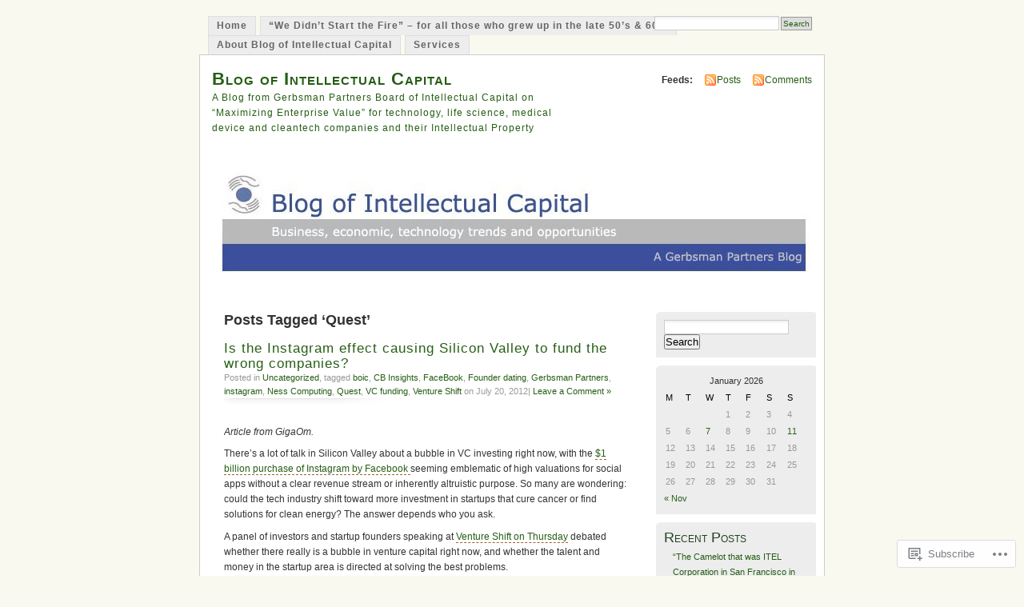

--- FILE ---
content_type: text/html; charset=UTF-8
request_url: https://blog.gerbsmanpartners.com/tag/quest/
body_size: 17772
content:
<!DOCTYPE html PUBLIC "-//W3C//DTD XHTML 1.0 Transitional//EN" "http://www.w3.org/TR/xhtml1/DTD/xhtml1-transitional.dtd">
<html xmlns="http://www.w3.org/1999/xhtml" lang="en">
<head profile="http://gmpg.org/xfn/11">
<meta http-equiv="Content-Type" content="text/html; charset=UTF-8" />
<title>Quest | Blog of Intellectual Capital</title>
<link rel="pingback" href="https://blog.gerbsmanpartners.com/xmlrpc.php" />
<meta name='robots' content='max-image-preview:large' />

<!-- Async WordPress.com Remote Login -->
<script id="wpcom_remote_login_js">
var wpcom_remote_login_extra_auth = '';
function wpcom_remote_login_remove_dom_node_id( element_id ) {
	var dom_node = document.getElementById( element_id );
	if ( dom_node ) { dom_node.parentNode.removeChild( dom_node ); }
}
function wpcom_remote_login_remove_dom_node_classes( class_name ) {
	var dom_nodes = document.querySelectorAll( '.' + class_name );
	for ( var i = 0; i < dom_nodes.length; i++ ) {
		dom_nodes[ i ].parentNode.removeChild( dom_nodes[ i ] );
	}
}
function wpcom_remote_login_final_cleanup() {
	wpcom_remote_login_remove_dom_node_classes( "wpcom_remote_login_msg" );
	wpcom_remote_login_remove_dom_node_id( "wpcom_remote_login_key" );
	wpcom_remote_login_remove_dom_node_id( "wpcom_remote_login_validate" );
	wpcom_remote_login_remove_dom_node_id( "wpcom_remote_login_js" );
	wpcom_remote_login_remove_dom_node_id( "wpcom_request_access_iframe" );
	wpcom_remote_login_remove_dom_node_id( "wpcom_request_access_styles" );
}

// Watch for messages back from the remote login
window.addEventListener( "message", function( e ) {
	if ( e.origin === "https://r-login.wordpress.com" ) {
		var data = {};
		try {
			data = JSON.parse( e.data );
		} catch( e ) {
			wpcom_remote_login_final_cleanup();
			return;
		}

		if ( data.msg === 'LOGIN' ) {
			// Clean up the login check iframe
			wpcom_remote_login_remove_dom_node_id( "wpcom_remote_login_key" );

			var id_regex = new RegExp( /^[0-9]+$/ );
			var token_regex = new RegExp( /^.*|.*|.*$/ );
			if (
				token_regex.test( data.token )
				&& id_regex.test( data.wpcomid )
			) {
				// We have everything we need to ask for a login
				var script = document.createElement( "script" );
				script.setAttribute( "id", "wpcom_remote_login_validate" );
				script.src = '/remote-login.php?wpcom_remote_login=validate'
					+ '&wpcomid=' + data.wpcomid
					+ '&token=' + encodeURIComponent( data.token )
					+ '&host=' + window.location.protocol
					+ '//' + window.location.hostname
					+ '&postid=2693'
					+ '&is_singular=';
				document.body.appendChild( script );
			}

			return;
		}

		// Safari ITP, not logged in, so redirect
		if ( data.msg === 'LOGIN-REDIRECT' ) {
			window.location = 'https://wordpress.com/log-in?redirect_to=' + window.location.href;
			return;
		}

		// Safari ITP, storage access failed, remove the request
		if ( data.msg === 'LOGIN-REMOVE' ) {
			var css_zap = 'html { -webkit-transition: margin-top 1s; transition: margin-top 1s; } /* 9001 */ html { margin-top: 0 !important; } * html body { margin-top: 0 !important; } @media screen and ( max-width: 782px ) { html { margin-top: 0 !important; } * html body { margin-top: 0 !important; } }';
			var style_zap = document.createElement( 'style' );
			style_zap.type = 'text/css';
			style_zap.appendChild( document.createTextNode( css_zap ) );
			document.body.appendChild( style_zap );

			var e = document.getElementById( 'wpcom_request_access_iframe' );
			e.parentNode.removeChild( e );

			document.cookie = 'wordpress_com_login_access=denied; path=/; max-age=31536000';

			return;
		}

		// Safari ITP
		if ( data.msg === 'REQUEST_ACCESS' ) {
			console.log( 'request access: safari' );

			// Check ITP iframe enable/disable knob
			if ( wpcom_remote_login_extra_auth !== 'safari_itp_iframe' ) {
				return;
			}

			// If we are in a "private window" there is no ITP.
			var private_window = false;
			try {
				var opendb = window.openDatabase( null, null, null, null );
			} catch( e ) {
				private_window = true;
			}

			if ( private_window ) {
				console.log( 'private window' );
				return;
			}

			var iframe = document.createElement( 'iframe' );
			iframe.id = 'wpcom_request_access_iframe';
			iframe.setAttribute( 'scrolling', 'no' );
			iframe.setAttribute( 'sandbox', 'allow-storage-access-by-user-activation allow-scripts allow-same-origin allow-top-navigation-by-user-activation' );
			iframe.src = 'https://r-login.wordpress.com/remote-login.php?wpcom_remote_login=request_access&origin=' + encodeURIComponent( data.origin ) + '&wpcomid=' + encodeURIComponent( data.wpcomid );

			var css = 'html { -webkit-transition: margin-top 1s; transition: margin-top 1s; } /* 9001 */ html { margin-top: 46px !important; } * html body { margin-top: 46px !important; } @media screen and ( max-width: 660px ) { html { margin-top: 71px !important; } * html body { margin-top: 71px !important; } #wpcom_request_access_iframe { display: block; height: 71px !important; } } #wpcom_request_access_iframe { border: 0px; height: 46px; position: fixed; top: 0; left: 0; width: 100%; min-width: 100%; z-index: 99999; background: #23282d; } ';

			var style = document.createElement( 'style' );
			style.type = 'text/css';
			style.id = 'wpcom_request_access_styles';
			style.appendChild( document.createTextNode( css ) );
			document.body.appendChild( style );

			document.body.appendChild( iframe );
		}

		if ( data.msg === 'DONE' ) {
			wpcom_remote_login_final_cleanup();
		}
	}
}, false );

// Inject the remote login iframe after the page has had a chance to load
// more critical resources
window.addEventListener( "DOMContentLoaded", function( e ) {
	var iframe = document.createElement( "iframe" );
	iframe.style.display = "none";
	iframe.setAttribute( "scrolling", "no" );
	iframe.setAttribute( "id", "wpcom_remote_login_key" );
	iframe.src = "https://r-login.wordpress.com/remote-login.php"
		+ "?wpcom_remote_login=key"
		+ "&origin=aHR0cHM6Ly9ibG9nLmdlcmJzbWFucGFydG5lcnMuY29t"
		+ "&wpcomid=2212392"
		+ "&time=" + Math.floor( Date.now() / 1000 );
	document.body.appendChild( iframe );
}, false );
</script>
<link rel='dns-prefetch' href='//s0.wp.com' />
<link rel="alternate" type="application/rss+xml" title="Blog of Intellectual Capital &raquo; Feed" href="https://blog.gerbsmanpartners.com/feed/" />
<link rel="alternate" type="application/rss+xml" title="Blog of Intellectual Capital &raquo; Comments Feed" href="https://blog.gerbsmanpartners.com/comments/feed/" />
<link rel="alternate" type="application/rss+xml" title="Blog of Intellectual Capital &raquo; Quest Tag Feed" href="https://blog.gerbsmanpartners.com/tag/quest/feed/" />
	<script type="text/javascript">
		/* <![CDATA[ */
		function addLoadEvent(func) {
			var oldonload = window.onload;
			if (typeof window.onload != 'function') {
				window.onload = func;
			} else {
				window.onload = function () {
					oldonload();
					func();
				}
			}
		}
		/* ]]> */
	</script>
	<link crossorigin='anonymous' rel='stylesheet' id='all-css-0-1' href='/wp-content/mu-plugins/infinity/themes/pub/mistylook.css?m=1339516582i&cssminify=yes' type='text/css' media='all' />
<style id='wp-emoji-styles-inline-css'>

	img.wp-smiley, img.emoji {
		display: inline !important;
		border: none !important;
		box-shadow: none !important;
		height: 1em !important;
		width: 1em !important;
		margin: 0 0.07em !important;
		vertical-align: -0.1em !important;
		background: none !important;
		padding: 0 !important;
	}
/*# sourceURL=wp-emoji-styles-inline-css */
</style>
<link crossorigin='anonymous' rel='stylesheet' id='all-css-2-1' href='/wp-content/plugins/gutenberg-core/v22.2.0/build/styles/block-library/style.css?m=1764855221i&cssminify=yes' type='text/css' media='all' />
<style id='wp-block-library-inline-css'>
.has-text-align-justify {
	text-align:justify;
}
.has-text-align-justify{text-align:justify;}

/*# sourceURL=wp-block-library-inline-css */
</style><style id='global-styles-inline-css'>
:root{--wp--preset--aspect-ratio--square: 1;--wp--preset--aspect-ratio--4-3: 4/3;--wp--preset--aspect-ratio--3-4: 3/4;--wp--preset--aspect-ratio--3-2: 3/2;--wp--preset--aspect-ratio--2-3: 2/3;--wp--preset--aspect-ratio--16-9: 16/9;--wp--preset--aspect-ratio--9-16: 9/16;--wp--preset--color--black: #000000;--wp--preset--color--cyan-bluish-gray: #abb8c3;--wp--preset--color--white: #ffffff;--wp--preset--color--pale-pink: #f78da7;--wp--preset--color--vivid-red: #cf2e2e;--wp--preset--color--luminous-vivid-orange: #ff6900;--wp--preset--color--luminous-vivid-amber: #fcb900;--wp--preset--color--light-green-cyan: #7bdcb5;--wp--preset--color--vivid-green-cyan: #00d084;--wp--preset--color--pale-cyan-blue: #8ed1fc;--wp--preset--color--vivid-cyan-blue: #0693e3;--wp--preset--color--vivid-purple: #9b51e0;--wp--preset--gradient--vivid-cyan-blue-to-vivid-purple: linear-gradient(135deg,rgb(6,147,227) 0%,rgb(155,81,224) 100%);--wp--preset--gradient--light-green-cyan-to-vivid-green-cyan: linear-gradient(135deg,rgb(122,220,180) 0%,rgb(0,208,130) 100%);--wp--preset--gradient--luminous-vivid-amber-to-luminous-vivid-orange: linear-gradient(135deg,rgb(252,185,0) 0%,rgb(255,105,0) 100%);--wp--preset--gradient--luminous-vivid-orange-to-vivid-red: linear-gradient(135deg,rgb(255,105,0) 0%,rgb(207,46,46) 100%);--wp--preset--gradient--very-light-gray-to-cyan-bluish-gray: linear-gradient(135deg,rgb(238,238,238) 0%,rgb(169,184,195) 100%);--wp--preset--gradient--cool-to-warm-spectrum: linear-gradient(135deg,rgb(74,234,220) 0%,rgb(151,120,209) 20%,rgb(207,42,186) 40%,rgb(238,44,130) 60%,rgb(251,105,98) 80%,rgb(254,248,76) 100%);--wp--preset--gradient--blush-light-purple: linear-gradient(135deg,rgb(255,206,236) 0%,rgb(152,150,240) 100%);--wp--preset--gradient--blush-bordeaux: linear-gradient(135deg,rgb(254,205,165) 0%,rgb(254,45,45) 50%,rgb(107,0,62) 100%);--wp--preset--gradient--luminous-dusk: linear-gradient(135deg,rgb(255,203,112) 0%,rgb(199,81,192) 50%,rgb(65,88,208) 100%);--wp--preset--gradient--pale-ocean: linear-gradient(135deg,rgb(255,245,203) 0%,rgb(182,227,212) 50%,rgb(51,167,181) 100%);--wp--preset--gradient--electric-grass: linear-gradient(135deg,rgb(202,248,128) 0%,rgb(113,206,126) 100%);--wp--preset--gradient--midnight: linear-gradient(135deg,rgb(2,3,129) 0%,rgb(40,116,252) 100%);--wp--preset--font-size--small: 13px;--wp--preset--font-size--medium: 20px;--wp--preset--font-size--large: 36px;--wp--preset--font-size--x-large: 42px;--wp--preset--font-family--albert-sans: 'Albert Sans', sans-serif;--wp--preset--font-family--alegreya: Alegreya, serif;--wp--preset--font-family--arvo: Arvo, serif;--wp--preset--font-family--bodoni-moda: 'Bodoni Moda', serif;--wp--preset--font-family--bricolage-grotesque: 'Bricolage Grotesque', sans-serif;--wp--preset--font-family--cabin: Cabin, sans-serif;--wp--preset--font-family--chivo: Chivo, sans-serif;--wp--preset--font-family--commissioner: Commissioner, sans-serif;--wp--preset--font-family--cormorant: Cormorant, serif;--wp--preset--font-family--courier-prime: 'Courier Prime', monospace;--wp--preset--font-family--crimson-pro: 'Crimson Pro', serif;--wp--preset--font-family--dm-mono: 'DM Mono', monospace;--wp--preset--font-family--dm-sans: 'DM Sans', sans-serif;--wp--preset--font-family--dm-serif-display: 'DM Serif Display', serif;--wp--preset--font-family--domine: Domine, serif;--wp--preset--font-family--eb-garamond: 'EB Garamond', serif;--wp--preset--font-family--epilogue: Epilogue, sans-serif;--wp--preset--font-family--fahkwang: Fahkwang, sans-serif;--wp--preset--font-family--figtree: Figtree, sans-serif;--wp--preset--font-family--fira-sans: 'Fira Sans', sans-serif;--wp--preset--font-family--fjalla-one: 'Fjalla One', sans-serif;--wp--preset--font-family--fraunces: Fraunces, serif;--wp--preset--font-family--gabarito: Gabarito, system-ui;--wp--preset--font-family--ibm-plex-mono: 'IBM Plex Mono', monospace;--wp--preset--font-family--ibm-plex-sans: 'IBM Plex Sans', sans-serif;--wp--preset--font-family--ibarra-real-nova: 'Ibarra Real Nova', serif;--wp--preset--font-family--instrument-serif: 'Instrument Serif', serif;--wp--preset--font-family--inter: Inter, sans-serif;--wp--preset--font-family--josefin-sans: 'Josefin Sans', sans-serif;--wp--preset--font-family--jost: Jost, sans-serif;--wp--preset--font-family--libre-baskerville: 'Libre Baskerville', serif;--wp--preset--font-family--libre-franklin: 'Libre Franklin', sans-serif;--wp--preset--font-family--literata: Literata, serif;--wp--preset--font-family--lora: Lora, serif;--wp--preset--font-family--merriweather: Merriweather, serif;--wp--preset--font-family--montserrat: Montserrat, sans-serif;--wp--preset--font-family--newsreader: Newsreader, serif;--wp--preset--font-family--noto-sans-mono: 'Noto Sans Mono', sans-serif;--wp--preset--font-family--nunito: Nunito, sans-serif;--wp--preset--font-family--open-sans: 'Open Sans', sans-serif;--wp--preset--font-family--overpass: Overpass, sans-serif;--wp--preset--font-family--pt-serif: 'PT Serif', serif;--wp--preset--font-family--petrona: Petrona, serif;--wp--preset--font-family--piazzolla: Piazzolla, serif;--wp--preset--font-family--playfair-display: 'Playfair Display', serif;--wp--preset--font-family--plus-jakarta-sans: 'Plus Jakarta Sans', sans-serif;--wp--preset--font-family--poppins: Poppins, sans-serif;--wp--preset--font-family--raleway: Raleway, sans-serif;--wp--preset--font-family--roboto: Roboto, sans-serif;--wp--preset--font-family--roboto-slab: 'Roboto Slab', serif;--wp--preset--font-family--rubik: Rubik, sans-serif;--wp--preset--font-family--rufina: Rufina, serif;--wp--preset--font-family--sora: Sora, sans-serif;--wp--preset--font-family--source-sans-3: 'Source Sans 3', sans-serif;--wp--preset--font-family--source-serif-4: 'Source Serif 4', serif;--wp--preset--font-family--space-mono: 'Space Mono', monospace;--wp--preset--font-family--syne: Syne, sans-serif;--wp--preset--font-family--texturina: Texturina, serif;--wp--preset--font-family--urbanist: Urbanist, sans-serif;--wp--preset--font-family--work-sans: 'Work Sans', sans-serif;--wp--preset--spacing--20: 0.44rem;--wp--preset--spacing--30: 0.67rem;--wp--preset--spacing--40: 1rem;--wp--preset--spacing--50: 1.5rem;--wp--preset--spacing--60: 2.25rem;--wp--preset--spacing--70: 3.38rem;--wp--preset--spacing--80: 5.06rem;--wp--preset--shadow--natural: 6px 6px 9px rgba(0, 0, 0, 0.2);--wp--preset--shadow--deep: 12px 12px 50px rgba(0, 0, 0, 0.4);--wp--preset--shadow--sharp: 6px 6px 0px rgba(0, 0, 0, 0.2);--wp--preset--shadow--outlined: 6px 6px 0px -3px rgb(255, 255, 255), 6px 6px rgb(0, 0, 0);--wp--preset--shadow--crisp: 6px 6px 0px rgb(0, 0, 0);}:where(.is-layout-flex){gap: 0.5em;}:where(.is-layout-grid){gap: 0.5em;}body .is-layout-flex{display: flex;}.is-layout-flex{flex-wrap: wrap;align-items: center;}.is-layout-flex > :is(*, div){margin: 0;}body .is-layout-grid{display: grid;}.is-layout-grid > :is(*, div){margin: 0;}:where(.wp-block-columns.is-layout-flex){gap: 2em;}:where(.wp-block-columns.is-layout-grid){gap: 2em;}:where(.wp-block-post-template.is-layout-flex){gap: 1.25em;}:where(.wp-block-post-template.is-layout-grid){gap: 1.25em;}.has-black-color{color: var(--wp--preset--color--black) !important;}.has-cyan-bluish-gray-color{color: var(--wp--preset--color--cyan-bluish-gray) !important;}.has-white-color{color: var(--wp--preset--color--white) !important;}.has-pale-pink-color{color: var(--wp--preset--color--pale-pink) !important;}.has-vivid-red-color{color: var(--wp--preset--color--vivid-red) !important;}.has-luminous-vivid-orange-color{color: var(--wp--preset--color--luminous-vivid-orange) !important;}.has-luminous-vivid-amber-color{color: var(--wp--preset--color--luminous-vivid-amber) !important;}.has-light-green-cyan-color{color: var(--wp--preset--color--light-green-cyan) !important;}.has-vivid-green-cyan-color{color: var(--wp--preset--color--vivid-green-cyan) !important;}.has-pale-cyan-blue-color{color: var(--wp--preset--color--pale-cyan-blue) !important;}.has-vivid-cyan-blue-color{color: var(--wp--preset--color--vivid-cyan-blue) !important;}.has-vivid-purple-color{color: var(--wp--preset--color--vivid-purple) !important;}.has-black-background-color{background-color: var(--wp--preset--color--black) !important;}.has-cyan-bluish-gray-background-color{background-color: var(--wp--preset--color--cyan-bluish-gray) !important;}.has-white-background-color{background-color: var(--wp--preset--color--white) !important;}.has-pale-pink-background-color{background-color: var(--wp--preset--color--pale-pink) !important;}.has-vivid-red-background-color{background-color: var(--wp--preset--color--vivid-red) !important;}.has-luminous-vivid-orange-background-color{background-color: var(--wp--preset--color--luminous-vivid-orange) !important;}.has-luminous-vivid-amber-background-color{background-color: var(--wp--preset--color--luminous-vivid-amber) !important;}.has-light-green-cyan-background-color{background-color: var(--wp--preset--color--light-green-cyan) !important;}.has-vivid-green-cyan-background-color{background-color: var(--wp--preset--color--vivid-green-cyan) !important;}.has-pale-cyan-blue-background-color{background-color: var(--wp--preset--color--pale-cyan-blue) !important;}.has-vivid-cyan-blue-background-color{background-color: var(--wp--preset--color--vivid-cyan-blue) !important;}.has-vivid-purple-background-color{background-color: var(--wp--preset--color--vivid-purple) !important;}.has-black-border-color{border-color: var(--wp--preset--color--black) !important;}.has-cyan-bluish-gray-border-color{border-color: var(--wp--preset--color--cyan-bluish-gray) !important;}.has-white-border-color{border-color: var(--wp--preset--color--white) !important;}.has-pale-pink-border-color{border-color: var(--wp--preset--color--pale-pink) !important;}.has-vivid-red-border-color{border-color: var(--wp--preset--color--vivid-red) !important;}.has-luminous-vivid-orange-border-color{border-color: var(--wp--preset--color--luminous-vivid-orange) !important;}.has-luminous-vivid-amber-border-color{border-color: var(--wp--preset--color--luminous-vivid-amber) !important;}.has-light-green-cyan-border-color{border-color: var(--wp--preset--color--light-green-cyan) !important;}.has-vivid-green-cyan-border-color{border-color: var(--wp--preset--color--vivid-green-cyan) !important;}.has-pale-cyan-blue-border-color{border-color: var(--wp--preset--color--pale-cyan-blue) !important;}.has-vivid-cyan-blue-border-color{border-color: var(--wp--preset--color--vivid-cyan-blue) !important;}.has-vivid-purple-border-color{border-color: var(--wp--preset--color--vivid-purple) !important;}.has-vivid-cyan-blue-to-vivid-purple-gradient-background{background: var(--wp--preset--gradient--vivid-cyan-blue-to-vivid-purple) !important;}.has-light-green-cyan-to-vivid-green-cyan-gradient-background{background: var(--wp--preset--gradient--light-green-cyan-to-vivid-green-cyan) !important;}.has-luminous-vivid-amber-to-luminous-vivid-orange-gradient-background{background: var(--wp--preset--gradient--luminous-vivid-amber-to-luminous-vivid-orange) !important;}.has-luminous-vivid-orange-to-vivid-red-gradient-background{background: var(--wp--preset--gradient--luminous-vivid-orange-to-vivid-red) !important;}.has-very-light-gray-to-cyan-bluish-gray-gradient-background{background: var(--wp--preset--gradient--very-light-gray-to-cyan-bluish-gray) !important;}.has-cool-to-warm-spectrum-gradient-background{background: var(--wp--preset--gradient--cool-to-warm-spectrum) !important;}.has-blush-light-purple-gradient-background{background: var(--wp--preset--gradient--blush-light-purple) !important;}.has-blush-bordeaux-gradient-background{background: var(--wp--preset--gradient--blush-bordeaux) !important;}.has-luminous-dusk-gradient-background{background: var(--wp--preset--gradient--luminous-dusk) !important;}.has-pale-ocean-gradient-background{background: var(--wp--preset--gradient--pale-ocean) !important;}.has-electric-grass-gradient-background{background: var(--wp--preset--gradient--electric-grass) !important;}.has-midnight-gradient-background{background: var(--wp--preset--gradient--midnight) !important;}.has-small-font-size{font-size: var(--wp--preset--font-size--small) !important;}.has-medium-font-size{font-size: var(--wp--preset--font-size--medium) !important;}.has-large-font-size{font-size: var(--wp--preset--font-size--large) !important;}.has-x-large-font-size{font-size: var(--wp--preset--font-size--x-large) !important;}.has-albert-sans-font-family{font-family: var(--wp--preset--font-family--albert-sans) !important;}.has-alegreya-font-family{font-family: var(--wp--preset--font-family--alegreya) !important;}.has-arvo-font-family{font-family: var(--wp--preset--font-family--arvo) !important;}.has-bodoni-moda-font-family{font-family: var(--wp--preset--font-family--bodoni-moda) !important;}.has-bricolage-grotesque-font-family{font-family: var(--wp--preset--font-family--bricolage-grotesque) !important;}.has-cabin-font-family{font-family: var(--wp--preset--font-family--cabin) !important;}.has-chivo-font-family{font-family: var(--wp--preset--font-family--chivo) !important;}.has-commissioner-font-family{font-family: var(--wp--preset--font-family--commissioner) !important;}.has-cormorant-font-family{font-family: var(--wp--preset--font-family--cormorant) !important;}.has-courier-prime-font-family{font-family: var(--wp--preset--font-family--courier-prime) !important;}.has-crimson-pro-font-family{font-family: var(--wp--preset--font-family--crimson-pro) !important;}.has-dm-mono-font-family{font-family: var(--wp--preset--font-family--dm-mono) !important;}.has-dm-sans-font-family{font-family: var(--wp--preset--font-family--dm-sans) !important;}.has-dm-serif-display-font-family{font-family: var(--wp--preset--font-family--dm-serif-display) !important;}.has-domine-font-family{font-family: var(--wp--preset--font-family--domine) !important;}.has-eb-garamond-font-family{font-family: var(--wp--preset--font-family--eb-garamond) !important;}.has-epilogue-font-family{font-family: var(--wp--preset--font-family--epilogue) !important;}.has-fahkwang-font-family{font-family: var(--wp--preset--font-family--fahkwang) !important;}.has-figtree-font-family{font-family: var(--wp--preset--font-family--figtree) !important;}.has-fira-sans-font-family{font-family: var(--wp--preset--font-family--fira-sans) !important;}.has-fjalla-one-font-family{font-family: var(--wp--preset--font-family--fjalla-one) !important;}.has-fraunces-font-family{font-family: var(--wp--preset--font-family--fraunces) !important;}.has-gabarito-font-family{font-family: var(--wp--preset--font-family--gabarito) !important;}.has-ibm-plex-mono-font-family{font-family: var(--wp--preset--font-family--ibm-plex-mono) !important;}.has-ibm-plex-sans-font-family{font-family: var(--wp--preset--font-family--ibm-plex-sans) !important;}.has-ibarra-real-nova-font-family{font-family: var(--wp--preset--font-family--ibarra-real-nova) !important;}.has-instrument-serif-font-family{font-family: var(--wp--preset--font-family--instrument-serif) !important;}.has-inter-font-family{font-family: var(--wp--preset--font-family--inter) !important;}.has-josefin-sans-font-family{font-family: var(--wp--preset--font-family--josefin-sans) !important;}.has-jost-font-family{font-family: var(--wp--preset--font-family--jost) !important;}.has-libre-baskerville-font-family{font-family: var(--wp--preset--font-family--libre-baskerville) !important;}.has-libre-franklin-font-family{font-family: var(--wp--preset--font-family--libre-franklin) !important;}.has-literata-font-family{font-family: var(--wp--preset--font-family--literata) !important;}.has-lora-font-family{font-family: var(--wp--preset--font-family--lora) !important;}.has-merriweather-font-family{font-family: var(--wp--preset--font-family--merriweather) !important;}.has-montserrat-font-family{font-family: var(--wp--preset--font-family--montserrat) !important;}.has-newsreader-font-family{font-family: var(--wp--preset--font-family--newsreader) !important;}.has-noto-sans-mono-font-family{font-family: var(--wp--preset--font-family--noto-sans-mono) !important;}.has-nunito-font-family{font-family: var(--wp--preset--font-family--nunito) !important;}.has-open-sans-font-family{font-family: var(--wp--preset--font-family--open-sans) !important;}.has-overpass-font-family{font-family: var(--wp--preset--font-family--overpass) !important;}.has-pt-serif-font-family{font-family: var(--wp--preset--font-family--pt-serif) !important;}.has-petrona-font-family{font-family: var(--wp--preset--font-family--petrona) !important;}.has-piazzolla-font-family{font-family: var(--wp--preset--font-family--piazzolla) !important;}.has-playfair-display-font-family{font-family: var(--wp--preset--font-family--playfair-display) !important;}.has-plus-jakarta-sans-font-family{font-family: var(--wp--preset--font-family--plus-jakarta-sans) !important;}.has-poppins-font-family{font-family: var(--wp--preset--font-family--poppins) !important;}.has-raleway-font-family{font-family: var(--wp--preset--font-family--raleway) !important;}.has-roboto-font-family{font-family: var(--wp--preset--font-family--roboto) !important;}.has-roboto-slab-font-family{font-family: var(--wp--preset--font-family--roboto-slab) !important;}.has-rubik-font-family{font-family: var(--wp--preset--font-family--rubik) !important;}.has-rufina-font-family{font-family: var(--wp--preset--font-family--rufina) !important;}.has-sora-font-family{font-family: var(--wp--preset--font-family--sora) !important;}.has-source-sans-3-font-family{font-family: var(--wp--preset--font-family--source-sans-3) !important;}.has-source-serif-4-font-family{font-family: var(--wp--preset--font-family--source-serif-4) !important;}.has-space-mono-font-family{font-family: var(--wp--preset--font-family--space-mono) !important;}.has-syne-font-family{font-family: var(--wp--preset--font-family--syne) !important;}.has-texturina-font-family{font-family: var(--wp--preset--font-family--texturina) !important;}.has-urbanist-font-family{font-family: var(--wp--preset--font-family--urbanist) !important;}.has-work-sans-font-family{font-family: var(--wp--preset--font-family--work-sans) !important;}
/*# sourceURL=global-styles-inline-css */
</style>

<style id='classic-theme-styles-inline-css'>
/*! This file is auto-generated */
.wp-block-button__link{color:#fff;background-color:#32373c;border-radius:9999px;box-shadow:none;text-decoration:none;padding:calc(.667em + 2px) calc(1.333em + 2px);font-size:1.125em}.wp-block-file__button{background:#32373c;color:#fff;text-decoration:none}
/*# sourceURL=/wp-includes/css/classic-themes.min.css */
</style>
<link crossorigin='anonymous' rel='stylesheet' id='all-css-4-1' href='/_static/??-eJyFj90KwjAMhV/ILNQNnRfis+wnzmrTlqZz+PZmCDoR5k3IOZwvnOAUoQs+k88Y3ThYL9iF1oXuJrgtTF0YEMvRESS6FxX2VvI7AZIfjopOZIOLQzzC51Yi9Tk2eU4w9bYhR6yxNWyKykDbxkQioJPtyJAvCsoP97Ixji2ynRuFcMO/zRLpD4OuA2pqIdeggQLo5022wX8JOLvGphk98dHsK7M7lGVZX5+GWoKz&cssminify=yes' type='text/css' media='all' />
<link crossorigin='anonymous' rel='stylesheet' id='print-css-5-1' href='/wp-content/mu-plugins/global-print/global-print.css?m=1465851035i&cssminify=yes' type='text/css' media='print' />
<style id='jetpack-global-styles-frontend-style-inline-css'>
:root { --font-headings: unset; --font-base: unset; --font-headings-default: -apple-system,BlinkMacSystemFont,"Segoe UI",Roboto,Oxygen-Sans,Ubuntu,Cantarell,"Helvetica Neue",sans-serif; --font-base-default: -apple-system,BlinkMacSystemFont,"Segoe UI",Roboto,Oxygen-Sans,Ubuntu,Cantarell,"Helvetica Neue",sans-serif;}
/*# sourceURL=jetpack-global-styles-frontend-style-inline-css */
</style>
<link crossorigin='anonymous' rel='stylesheet' id='all-css-8-1' href='/wp-content/themes/h4/global.css?m=1420737423i&cssminify=yes' type='text/css' media='all' />
<script type="text/javascript" id="wpcom-actionbar-placeholder-js-extra">
/* <![CDATA[ */
var actionbardata = {"siteID":"2212392","postID":"0","siteURL":"https://blog.gerbsmanpartners.com","xhrURL":"https://blog.gerbsmanpartners.com/wp-admin/admin-ajax.php","nonce":"0b2adfe689","isLoggedIn":"","statusMessage":"","subsEmailDefault":"instantly","proxyScriptUrl":"https://s0.wp.com/wp-content/js/wpcom-proxy-request.js?m=1513050504i&amp;ver=20211021","i18n":{"followedText":"New posts from this site will now appear in your \u003Ca href=\"https://wordpress.com/reader\"\u003EReader\u003C/a\u003E","foldBar":"Collapse this bar","unfoldBar":"Expand this bar","shortLinkCopied":"Shortlink copied to clipboard."}};
//# sourceURL=wpcom-actionbar-placeholder-js-extra
/* ]]> */
</script>
<script type="text/javascript" id="jetpack-mu-wpcom-settings-js-before">
/* <![CDATA[ */
var JETPACK_MU_WPCOM_SETTINGS = {"assetsUrl":"https://s0.wp.com/wp-content/mu-plugins/jetpack-mu-wpcom-plugin/sun/jetpack_vendor/automattic/jetpack-mu-wpcom/src/build/"};
//# sourceURL=jetpack-mu-wpcom-settings-js-before
/* ]]> */
</script>
<script crossorigin='anonymous' type='text/javascript'  src='/wp-content/js/rlt-proxy.js?m=1720530689i'></script>
<script type="text/javascript" id="rlt-proxy-js-after">
/* <![CDATA[ */
	rltInitialize( {"token":null,"iframeOrigins":["https:\/\/widgets.wp.com"]} );
//# sourceURL=rlt-proxy-js-after
/* ]]> */
</script>
<link rel="EditURI" type="application/rsd+xml" title="RSD" href="https://boic.wordpress.com/xmlrpc.php?rsd" />
<meta name="generator" content="WordPress.com" />

<!-- Jetpack Open Graph Tags -->
<meta property="og:type" content="website" />
<meta property="og:title" content="Quest &#8211; Blog of Intellectual Capital" />
<meta property="og:url" content="https://blog.gerbsmanpartners.com/tag/quest/" />
<meta property="og:site_name" content="Blog of Intellectual Capital" />
<meta property="og:image" content="https://s0.wp.com/_si/?t=eyJpbWciOiJodHRwczpcL1wvczAud3AuY29tXC9pXC9ibGFuay5qcGciLCJ0eHQiOiJCbG9nIG9mIEludGVsbGVjdHVhbCBDYXBpdGFsIiwidGVtcGxhdGUiOiJoaWdod2F5IiwiZm9udCI6IiIsImJsb2dfaWQiOjIyMTIzOTJ9.63IVtALT_sVqQid_PloO8ADdBqZqZxS5iaIb9PHt_p0MQ" />
<meta property="og:image:width" content="1200" />
<meta property="og:image:height" content="630" />
<meta property="og:image:alt" content="" />
<meta property="og:locale" content="en_US" />

<!-- End Jetpack Open Graph Tags -->
<link rel="shortcut icon" type="image/x-icon" href="https://s0.wp.com/i/favicon.ico?m=1713425267i" sizes="16x16 24x24 32x32 48x48" />
<link rel="icon" type="image/x-icon" href="https://s0.wp.com/i/favicon.ico?m=1713425267i" sizes="16x16 24x24 32x32 48x48" />
<link rel="apple-touch-icon" href="https://s0.wp.com/i/webclip.png?m=1713868326i" />
<link rel='openid.server' href='https://blog.gerbsmanpartners.com/?openidserver=1' />
<link rel='openid.delegate' href='https://blog.gerbsmanpartners.com/' />
<link rel="search" type="application/opensearchdescription+xml" href="https://blog.gerbsmanpartners.com/osd.xml" title="Blog of Intellectual Capital" />
<link rel="search" type="application/opensearchdescription+xml" href="https://s1.wp.com/opensearch.xml" title="WordPress.com" />
		<style id="wpcom-hotfix-masterbar-style">
			@media screen and (min-width: 783px) {
				#wpadminbar .quicklinks li#wp-admin-bar-my-account.with-avatar > a img {
					margin-top: 5px;
				}
			}
		</style>
		<meta name="description" content="Posts about Quest written by Steven R. Gerbsman" />
<style type="text/css">
			#header h1 a,
		#header h2 {
			color: #265E15 !important;
		}
				#headerimage {
			background: url('https://blog.gerbsmanpartners.com/wp-content/uploads/2007/12/alt3-kopiera.jpg') no-repeat;
			height: 200px;
		}
	</style>
</head>
<body id="section-index" class="archive tag tag-quest tag-85590 wp-theme-pubmistylook customizer-styles-applied jetpack-reblog-enabled">


<div id="navigation" class="clearfix">
		<div class="menu">
		<ul>
			<li ><a href="https://blog.gerbsmanpartners.com/" title="Home">Home</a></li>
			<li class="page_item page-item-1349"><a href="https://blog.gerbsmanpartners.com/we-didnt-start-the-fire-for-all-those-who-grew-up-in-the-late-50s-60s/">&#8220;We Didn&#8217;t Start the Fire&#8221; &#8211; for all those who grew up in the late 50&#8217;s &amp;&nbsp;60&#8217;s</a></li>
<li class="page_item page-item-2"><a href="https://blog.gerbsmanpartners.com/about/">About Blog of Intellectual&nbsp;Capital</a></li>
<li class="page_item page-item-9"><a href="https://blog.gerbsmanpartners.com/services/">Services</a></li>
									<li class="search"><form method="get" id="searchform" action="https://blog.gerbsmanpartners.com"><input type="text" class="textbox" value="" name="s" id="s" /><input type="submit" id="searchsubmit" value="Search" /></form></li>
					</ul>
	</div>
</div><!-- end id:navigation -->

<div id="container">

<div id="header">
<h1><a href="https://blog.gerbsmanpartners.com/" title="Blog of Intellectual Capital">Blog of Intellectual Capital</a></h1>
<h2>A Blog from Gerbsman Partners Board of Intellectual Capital on “Maximizing Enterprise Value” for technology, life science, medical device and cleantech companies and their Intellectual Property</h2>
</div><!-- end id:header -->


	
		<div id="feedarea">
	<dl>
		<dt><strong>Feeds:</strong></dt>

			<dd><a href="https://blog.gerbsmanpartners.com/feed/">Posts</a></dd>
	
			<dd><a href="https://blog.gerbsmanpartners.com/comments/feed/">Comments</a></dd>
		</dl>
	</div><!-- end id:feedarea -->
	
	<div id="headerimage">
</div><!-- end id:headerimage -->

<div id="content">
<div id="content-main">
	              <h2 class="pagetitle">Posts Tagged &#8216;Quest&#8217;</h2>
      		
			<div class="post-2693 post type-post status-publish format-standard hentry category-uncategorized tag-boic tag-cb-insights tag-facebook tag-founder-dating tag-gerbsman-partners tag-instagram tag-ness-computing tag-quest tag-vc-funding tag-venture-shift" id="post-2693">
				<div class="posttitle">
					<h2><a href="https://blog.gerbsmanpartners.com/2012/07/20/is-the-instagram-effect-causing-silicon-valley-to-fund-the-wrong-companies/" rel="bookmark">Is the Instagram effect causing Silicon Valley to fund the wrong&nbsp;companies?</a></h2>
					<p class="post-info">
					Posted in <a href="https://blog.gerbsmanpartners.com/category/uncategorized/" rel="category tag">Uncategorized</a>, tagged <a href="https://blog.gerbsmanpartners.com/tag/boic/" rel="tag">boic</a>, <a href="https://blog.gerbsmanpartners.com/tag/cb-insights/" rel="tag">CB Insights</a>, <a href="https://blog.gerbsmanpartners.com/tag/facebook/" rel="tag">FaceBook</a>, <a href="https://blog.gerbsmanpartners.com/tag/founder-dating/" rel="tag">Founder dating</a>, <a href="https://blog.gerbsmanpartners.com/tag/gerbsman-partners/" rel="tag">Gerbsman Partners</a>, <a href="https://blog.gerbsmanpartners.com/tag/instagram/" rel="tag">instagram</a>, <a href="https://blog.gerbsmanpartners.com/tag/ness-computing/" rel="tag">Ness Computing</a>, <a href="https://blog.gerbsmanpartners.com/tag/quest/" rel="tag">Quest</a>, <a href="https://blog.gerbsmanpartners.com/tag/vc-funding/" rel="tag">VC funding</a>, <a href="https://blog.gerbsmanpartners.com/tag/venture-shift/" rel="tag">Venture Shift</a> on July 20, 2012|
													<a href="https://blog.gerbsmanpartners.com/2012/07/20/is-the-instagram-effect-causing-silicon-valley-to-fund-the-wrong-companies/#respond">Leave a Comment &#187;</a>											</p>
				</div>

				<div class="entry">
					<p><em>Article from GigaOm.</em></p>
<p>There’s a lot of talk in Silicon Valley about a bubble in VC investing right now, with the <a href="http://gigaom.com/2012/04/09/here-is-why-did-facebook-bought-instagram/" target="_blank">$1 billion purchase of Instagram by Facebook </a>seeming emblematic of high valuations for social apps without a clear revenue stream or inherently altruistic purpose. So many are wondering: could the tech industry shift toward more investment in startups that cure cancer or find solutions for clean energy? The answer depends who you ask.</p>
<p>A panel of investors and startup founders speaking at <a href="http://vator.tv/events/ventureshift-july-2012" target="_blank">Venture Shift on Thursday</a> debated whether there really is a bubble in venture capital right now, and whether the talent and money in the startup area is directed at solving the best problems.</p>
<p><a href="http://www.linkedin.com/in/mogawa" target="_blank">Marcus Ogawa</a>, a managing partner at Quest, said Instagram’s sale will absolutely inspire a proliferation of photo and video-sharing apps, perhaps more than most customers really need.</p>
<p>“It’s a complete and total waste of money. But I don’t want to live in a planned economy,” he said, pointing out the incredible amount of innovation and development that comes from the growth of those companies.</p>
<p>There’s certainly plenty of money going in that direction right now. <a href="http://gigaom.com/2012/07/16/venture-capital-investments-pick-up-with-strong-emphasis-on-mobile/" target="_blank">A report from CB Insights this week found that the most recent quarter</a> saw $8.1 billion in venture capital financing for 812 companies, the highest in both dollar amount and number of deals since the same quarter of 2001. And of that funding, 13 percent of deals were in the mobile sector with 30 percent of those companies involved in photo or video technology.</p>
<p>So are there more meaningful companies that aren’t getting funded because of the so-called Instagram effect?</p>
<p>“You see people graduating from top tech schools… and they’re starting companies in internet and mobile,” said <a href="http://www.linkedin.com/in/coreyreese" target="_blank">Corey Reese</a>, CEO and co-founder at Ness Computing. “They’re not starting companies to enhance the life expectancy, by and large.”</p>
<p>But <a href="http://www.linkedin.com/in/jalter" target="_blank">Jessica Alter</a>, founder of the startup Founder Dating, pointed out that one of the reasons so many social consumers apps are getting funded is that the costs associated with starting them are much lower. Cloud technology and open-source code have made it cheaper to start and launch those businesses, making them some of the more visible success stories compared to companies in the biotech or clean energy spheres, even if <a href="http://gigaom.com/2012/07/19/meet-health-tech-accelerator-blueprint-healths-new-class-of-startups/" target="_blank">accelerator and incubator programs for health care startups</a> do exist.</p>
<p>“It’s all going down, but nothing’s going down as much as the cost of starting a new consumer app,” she said.</p>
<p>Read more <a href="http://gigaom.com/2012/07/19/is-the-instagram-effect-causing-silicon-valley-to-fund-the-wrong-companies/">here</a>.</p>
					<p><a href="https://blog.gerbsmanpartners.com/2012/07/20/is-the-instagram-effect-causing-silicon-valley-to-fund-the-wrong-companies/" rel="bookmark" title="Permanent Link to Is the Instagram effect causing Silicon Valley to fund the wrong&nbsp;companies?">Read Full Post &raquo;</a></p>
				</div>
							</div>

		
		<p align="center"></p>

	</div><!-- end id:content-main -->
<div id="sidebar">
<ul>
<li class="sidebox"><form role="search" method="get" id="searchform" class="searchform" action="https://blog.gerbsmanpartners.com/">
				<div>
					<label class="screen-reader-text" for="s">Search for:</label>
					<input type="text" value="" name="s" id="s" />
					<input type="submit" id="searchsubmit" value="Search" />
				</div>
			</form></li><li class="sidebox"><div id="calendar_wrap" class="calendar_wrap"><table id="wp-calendar" class="wp-calendar-table">
	<caption>January 2026</caption>
	<thead>
	<tr>
		<th scope="col" aria-label="Monday">M</th>
		<th scope="col" aria-label="Tuesday">T</th>
		<th scope="col" aria-label="Wednesday">W</th>
		<th scope="col" aria-label="Thursday">T</th>
		<th scope="col" aria-label="Friday">F</th>
		<th scope="col" aria-label="Saturday">S</th>
		<th scope="col" aria-label="Sunday">S</th>
	</tr>
	</thead>
	<tbody>
	<tr>
		<td colspan="3" class="pad">&nbsp;</td><td>1</td><td>2</td><td>3</td><td>4</td>
	</tr>
	<tr>
		<td>5</td><td>6</td><td><a href="https://blog.gerbsmanpartners.com/2026/01/07/" aria-label="Posts published on January 7, 2026">7</a></td><td>8</td><td>9</td><td>10</td><td><a href="https://blog.gerbsmanpartners.com/2026/01/11/" aria-label="Posts published on January 11, 2026">11</a></td>
	</tr>
	<tr>
		<td id="today">12</td><td>13</td><td>14</td><td>15</td><td>16</td><td>17</td><td>18</td>
	</tr>
	<tr>
		<td>19</td><td>20</td><td>21</td><td>22</td><td>23</td><td>24</td><td>25</td>
	</tr>
	<tr>
		<td>26</td><td>27</td><td>28</td><td>29</td><td>30</td><td>31</td>
		<td class="pad" colspan="1">&nbsp;</td>
	</tr>
	</tbody>
	</table><nav aria-label="Previous and next months" class="wp-calendar-nav">
		<span class="wp-calendar-nav-prev"><a href="https://blog.gerbsmanpartners.com/2025/11/">&laquo; Nov</a></span>
		<span class="pad">&nbsp;</span>
		<span class="wp-calendar-nav-next">&nbsp;</span>
	</nav></div></li>
		<li class="sidebox">
		<h2>Recent Posts</h2>
		<ul>
											<li>
					<a href="https://blog.gerbsmanpartners.com/2026/01/11/the-camelot-that-was-itel-corporation-in-san-francisco-in-the-1970s-i-wrote-this-on-oct-16-2001-and-just-found-it-wow-this-was-a-ride/">“The Camelot that was ITEL Corporation in San Francisco in the 1970’s “ I wrote this on Oct 16 2001 and just found it &#8211; wow this was a&nbsp;ride</a>
									</li>
											<li>
					<a href="https://blog.gerbsmanpartners.com/2026/01/07/jan-2026-gerbsman-partners-terminating-or-restructuring-prohibitive-balance-sheet-issues-to-raise-additional-capital-the-winds-of-change-are-coming/">Jan 2026 Gerbsman Partners &#8211; Terminating or Restructuring prohibitive Balance Sheet issues to raise additional Capital &#8211; The Winds of Change are&nbsp;coming</a>
									</li>
											<li>
					<a href="https://blog.gerbsmanpartners.com/2025/11/10/veterans-day-2025-with-respect-and-honor-to-those-who-serve-what-are-you-doing-to-help/">Veterans Day ­ 2025 ­ With Respect and Honor to those who Serve- What are YOU doing to&nbsp;HELP?</a>
									</li>
											<li>
					<a href="https://blog.gerbsmanpartners.com/2025/10/15/gerbsman-partners-date-certain-ma-of-kala-bio-inc-its-assets-and-intellectual-property/">Gerbsman Partners &#8211; &#8220;Date Certain M&amp;A of KALA Bio, Inc. &#8211; its Assets and Intellectual&nbsp;Property</a>
									</li>
											<li>
					<a href="https://blog.gerbsmanpartners.com/2025/09/10/thursday-september-11-2025-observation-and-announcement-pls-remember-and-never-forget-steve-gerbsman-retired-director-kentfield-fire-district/">Thursday, September 11, 2025 &#8211; Observation and Announcement &#8211; pls Remember and Never Forget &#8211; Steve Gerbsman Retired Director Kentfield Fire&nbsp;District</a>
									</li>
					</ul>

		</li><li id="linkcat-1356" class="linkcat widget sidebox"><h2>Blogroll</h2>
	<ul class='xoxo blogroll'>
<li><a href="http://avc.blogs.com/a_vc/">A VC</a></li>
<li><a href="http://abovethecrowd.com">Above The Crowd</a></li>
<li><a href="http://bijansabet.com/">bijansabet.com</a></li>
<li><a href="http://businessexcelleration.com/">Blog of Corporate Transformation</a></li>
<li><a href="http://www.blogcatalog.com/directory/business/mergers-and-acquisitions">Blogcatalog</a></li>
<li><a href="http://econjournal.com/">Econojournal</a></li>
<li><a href="http://www.gerbsmanpartners.com">Gerbsman Partners</a></li>
<li><a href="http://gigaom.com">GigaOm</a></li>
<li><a href="http://www.hiloa.com/">Hiloa</a></li>
<li><a href="http://www.fabricegrinda.com/" rel="noopener" target="_blank">http://www.fabricegrinda.com/</a></li>
<li><a href="http://www.iht.com/">IHT</a></li>
<li><a href="http://rohitbhargava.typepad.com/weblog/">Influential Marketing Blog</a></li>
<li><a href="http://www.investorsinsight.com/">Investor Insight</a></li>
<li><a href="http://navfund.com/blog/author/john">John Backus</a></li>
<li><a href="http://mashable.com/">Mashable</a></li>
<li><a href="http://mobilecrunch.com/">MobileCrunch</a></li>
<li><a href="http://feeds.feedburner.com/MyDigitalFootprint">MyDigitalFootprint</a></li>
<li><a href="http://radar.oreilly.com/">O&#8217;Reilly</a></li>
<li><a href="http://opengardensblog.futuretext.com/">Open Gardens</a></li>
<li><a href="http://redeye.firstround.com/">Redeye VC</a></li>
<li><a href="http://1vc.typepad.com/">Ridgelift</a></li>
<li><a href="http://stock-market-trader-training.blogspot.com/">Stock Market trader training</a></li>
<li><a href="http://blog.ted.com/">TED Blog</a></li>
<li><a href="http://due-diligence.typepad.com/blog/">Tim Oren</a></li>
<li><a href="http://www.tonyfish.com">Tony Fish</a></li>
<li><a href="http://blogs.wsj.com/venturecapital/" rel="noopener" target="_blank">Venture Capital Dispatch</a></li>

	</ul>
</li>
<li class="sidebox"><h2>Archives</h2>
			<ul>
					<li><a href='https://blog.gerbsmanpartners.com/2026/01/'>January 2026</a></li>
	<li><a href='https://blog.gerbsmanpartners.com/2025/11/'>November 2025</a></li>
	<li><a href='https://blog.gerbsmanpartners.com/2025/10/'>October 2025</a></li>
	<li><a href='https://blog.gerbsmanpartners.com/2025/09/'>September 2025</a></li>
	<li><a href='https://blog.gerbsmanpartners.com/2025/08/'>August 2025</a></li>
	<li><a href='https://blog.gerbsmanpartners.com/2025/07/'>July 2025</a></li>
	<li><a href='https://blog.gerbsmanpartners.com/2025/06/'>June 2025</a></li>
	<li><a href='https://blog.gerbsmanpartners.com/2025/05/'>May 2025</a></li>
	<li><a href='https://blog.gerbsmanpartners.com/2025/02/'>February 2025</a></li>
	<li><a href='https://blog.gerbsmanpartners.com/2025/01/'>January 2025</a></li>
	<li><a href='https://blog.gerbsmanpartners.com/2024/12/'>December 2024</a></li>
	<li><a href='https://blog.gerbsmanpartners.com/2024/11/'>November 2024</a></li>
	<li><a href='https://blog.gerbsmanpartners.com/2024/09/'>September 2024</a></li>
	<li><a href='https://blog.gerbsmanpartners.com/2024/08/'>August 2024</a></li>
	<li><a href='https://blog.gerbsmanpartners.com/2024/07/'>July 2024</a></li>
	<li><a href='https://blog.gerbsmanpartners.com/2024/06/'>June 2024</a></li>
	<li><a href='https://blog.gerbsmanpartners.com/2024/05/'>May 2024</a></li>
	<li><a href='https://blog.gerbsmanpartners.com/2024/04/'>April 2024</a></li>
	<li><a href='https://blog.gerbsmanpartners.com/2024/03/'>March 2024</a></li>
	<li><a href='https://blog.gerbsmanpartners.com/2024/02/'>February 2024</a></li>
	<li><a href='https://blog.gerbsmanpartners.com/2024/01/'>January 2024</a></li>
	<li><a href='https://blog.gerbsmanpartners.com/2023/12/'>December 2023</a></li>
	<li><a href='https://blog.gerbsmanpartners.com/2023/11/'>November 2023</a></li>
	<li><a href='https://blog.gerbsmanpartners.com/2023/10/'>October 2023</a></li>
	<li><a href='https://blog.gerbsmanpartners.com/2023/09/'>September 2023</a></li>
	<li><a href='https://blog.gerbsmanpartners.com/2023/08/'>August 2023</a></li>
	<li><a href='https://blog.gerbsmanpartners.com/2023/07/'>July 2023</a></li>
	<li><a href='https://blog.gerbsmanpartners.com/2023/06/'>June 2023</a></li>
	<li><a href='https://blog.gerbsmanpartners.com/2023/05/'>May 2023</a></li>
	<li><a href='https://blog.gerbsmanpartners.com/2023/04/'>April 2023</a></li>
	<li><a href='https://blog.gerbsmanpartners.com/2023/03/'>March 2023</a></li>
	<li><a href='https://blog.gerbsmanpartners.com/2023/02/'>February 2023</a></li>
	<li><a href='https://blog.gerbsmanpartners.com/2023/01/'>January 2023</a></li>
	<li><a href='https://blog.gerbsmanpartners.com/2022/12/'>December 2022</a></li>
	<li><a href='https://blog.gerbsmanpartners.com/2022/11/'>November 2022</a></li>
	<li><a href='https://blog.gerbsmanpartners.com/2022/10/'>October 2022</a></li>
	<li><a href='https://blog.gerbsmanpartners.com/2022/09/'>September 2022</a></li>
	<li><a href='https://blog.gerbsmanpartners.com/2022/08/'>August 2022</a></li>
	<li><a href='https://blog.gerbsmanpartners.com/2022/07/'>July 2022</a></li>
	<li><a href='https://blog.gerbsmanpartners.com/2022/06/'>June 2022</a></li>
	<li><a href='https://blog.gerbsmanpartners.com/2022/05/'>May 2022</a></li>
	<li><a href='https://blog.gerbsmanpartners.com/2022/04/'>April 2022</a></li>
	<li><a href='https://blog.gerbsmanpartners.com/2022/03/'>March 2022</a></li>
	<li><a href='https://blog.gerbsmanpartners.com/2022/02/'>February 2022</a></li>
	<li><a href='https://blog.gerbsmanpartners.com/2022/01/'>January 2022</a></li>
	<li><a href='https://blog.gerbsmanpartners.com/2021/12/'>December 2021</a></li>
	<li><a href='https://blog.gerbsmanpartners.com/2021/11/'>November 2021</a></li>
	<li><a href='https://blog.gerbsmanpartners.com/2021/10/'>October 2021</a></li>
	<li><a href='https://blog.gerbsmanpartners.com/2021/09/'>September 2021</a></li>
	<li><a href='https://blog.gerbsmanpartners.com/2021/08/'>August 2021</a></li>
	<li><a href='https://blog.gerbsmanpartners.com/2021/07/'>July 2021</a></li>
	<li><a href='https://blog.gerbsmanpartners.com/2021/06/'>June 2021</a></li>
	<li><a href='https://blog.gerbsmanpartners.com/2021/05/'>May 2021</a></li>
	<li><a href='https://blog.gerbsmanpartners.com/2021/04/'>April 2021</a></li>
	<li><a href='https://blog.gerbsmanpartners.com/2021/03/'>March 2021</a></li>
	<li><a href='https://blog.gerbsmanpartners.com/2021/02/'>February 2021</a></li>
	<li><a href='https://blog.gerbsmanpartners.com/2021/01/'>January 2021</a></li>
	<li><a href='https://blog.gerbsmanpartners.com/2020/12/'>December 2020</a></li>
	<li><a href='https://blog.gerbsmanpartners.com/2020/11/'>November 2020</a></li>
	<li><a href='https://blog.gerbsmanpartners.com/2020/10/'>October 2020</a></li>
	<li><a href='https://blog.gerbsmanpartners.com/2020/09/'>September 2020</a></li>
	<li><a href='https://blog.gerbsmanpartners.com/2020/08/'>August 2020</a></li>
	<li><a href='https://blog.gerbsmanpartners.com/2020/07/'>July 2020</a></li>
	<li><a href='https://blog.gerbsmanpartners.com/2020/06/'>June 2020</a></li>
	<li><a href='https://blog.gerbsmanpartners.com/2020/05/'>May 2020</a></li>
	<li><a href='https://blog.gerbsmanpartners.com/2020/04/'>April 2020</a></li>
	<li><a href='https://blog.gerbsmanpartners.com/2020/03/'>March 2020</a></li>
	<li><a href='https://blog.gerbsmanpartners.com/2020/02/'>February 2020</a></li>
	<li><a href='https://blog.gerbsmanpartners.com/2020/01/'>January 2020</a></li>
	<li><a href='https://blog.gerbsmanpartners.com/2019/12/'>December 2019</a></li>
	<li><a href='https://blog.gerbsmanpartners.com/2019/11/'>November 2019</a></li>
	<li><a href='https://blog.gerbsmanpartners.com/2019/10/'>October 2019</a></li>
	<li><a href='https://blog.gerbsmanpartners.com/2019/09/'>September 2019</a></li>
	<li><a href='https://blog.gerbsmanpartners.com/2019/08/'>August 2019</a></li>
	<li><a href='https://blog.gerbsmanpartners.com/2019/07/'>July 2019</a></li>
	<li><a href='https://blog.gerbsmanpartners.com/2019/06/'>June 2019</a></li>
	<li><a href='https://blog.gerbsmanpartners.com/2019/05/'>May 2019</a></li>
	<li><a href='https://blog.gerbsmanpartners.com/2019/04/'>April 2019</a></li>
	<li><a href='https://blog.gerbsmanpartners.com/2019/03/'>March 2019</a></li>
	<li><a href='https://blog.gerbsmanpartners.com/2019/02/'>February 2019</a></li>
	<li><a href='https://blog.gerbsmanpartners.com/2019/01/'>January 2019</a></li>
	<li><a href='https://blog.gerbsmanpartners.com/2018/12/'>December 2018</a></li>
	<li><a href='https://blog.gerbsmanpartners.com/2018/11/'>November 2018</a></li>
	<li><a href='https://blog.gerbsmanpartners.com/2018/10/'>October 2018</a></li>
	<li><a href='https://blog.gerbsmanpartners.com/2018/09/'>September 2018</a></li>
	<li><a href='https://blog.gerbsmanpartners.com/2018/08/'>August 2018</a></li>
	<li><a href='https://blog.gerbsmanpartners.com/2018/07/'>July 2018</a></li>
	<li><a href='https://blog.gerbsmanpartners.com/2018/06/'>June 2018</a></li>
	<li><a href='https://blog.gerbsmanpartners.com/2018/05/'>May 2018</a></li>
	<li><a href='https://blog.gerbsmanpartners.com/2018/04/'>April 2018</a></li>
	<li><a href='https://blog.gerbsmanpartners.com/2018/03/'>March 2018</a></li>
	<li><a href='https://blog.gerbsmanpartners.com/2018/02/'>February 2018</a></li>
	<li><a href='https://blog.gerbsmanpartners.com/2018/01/'>January 2018</a></li>
	<li><a href='https://blog.gerbsmanpartners.com/2017/12/'>December 2017</a></li>
	<li><a href='https://blog.gerbsmanpartners.com/2017/11/'>November 2017</a></li>
	<li><a href='https://blog.gerbsmanpartners.com/2017/10/'>October 2017</a></li>
	<li><a href='https://blog.gerbsmanpartners.com/2017/09/'>September 2017</a></li>
	<li><a href='https://blog.gerbsmanpartners.com/2017/08/'>August 2017</a></li>
	<li><a href='https://blog.gerbsmanpartners.com/2017/07/'>July 2017</a></li>
	<li><a href='https://blog.gerbsmanpartners.com/2017/06/'>June 2017</a></li>
	<li><a href='https://blog.gerbsmanpartners.com/2017/05/'>May 2017</a></li>
	<li><a href='https://blog.gerbsmanpartners.com/2017/04/'>April 2017</a></li>
	<li><a href='https://blog.gerbsmanpartners.com/2017/03/'>March 2017</a></li>
	<li><a href='https://blog.gerbsmanpartners.com/2017/02/'>February 2017</a></li>
	<li><a href='https://blog.gerbsmanpartners.com/2017/01/'>January 2017</a></li>
	<li><a href='https://blog.gerbsmanpartners.com/2016/12/'>December 2016</a></li>
	<li><a href='https://blog.gerbsmanpartners.com/2016/11/'>November 2016</a></li>
	<li><a href='https://blog.gerbsmanpartners.com/2016/10/'>October 2016</a></li>
	<li><a href='https://blog.gerbsmanpartners.com/2016/09/'>September 2016</a></li>
	<li><a href='https://blog.gerbsmanpartners.com/2016/08/'>August 2016</a></li>
	<li><a href='https://blog.gerbsmanpartners.com/2016/07/'>July 2016</a></li>
	<li><a href='https://blog.gerbsmanpartners.com/2016/06/'>June 2016</a></li>
	<li><a href='https://blog.gerbsmanpartners.com/2016/05/'>May 2016</a></li>
	<li><a href='https://blog.gerbsmanpartners.com/2016/04/'>April 2016</a></li>
	<li><a href='https://blog.gerbsmanpartners.com/2016/03/'>March 2016</a></li>
	<li><a href='https://blog.gerbsmanpartners.com/2016/02/'>February 2016</a></li>
	<li><a href='https://blog.gerbsmanpartners.com/2016/01/'>January 2016</a></li>
	<li><a href='https://blog.gerbsmanpartners.com/2015/12/'>December 2015</a></li>
	<li><a href='https://blog.gerbsmanpartners.com/2015/11/'>November 2015</a></li>
	<li><a href='https://blog.gerbsmanpartners.com/2015/10/'>October 2015</a></li>
	<li><a href='https://blog.gerbsmanpartners.com/2015/09/'>September 2015</a></li>
	<li><a href='https://blog.gerbsmanpartners.com/2015/08/'>August 2015</a></li>
	<li><a href='https://blog.gerbsmanpartners.com/2015/07/'>July 2015</a></li>
	<li><a href='https://blog.gerbsmanpartners.com/2015/06/'>June 2015</a></li>
	<li><a href='https://blog.gerbsmanpartners.com/2015/05/'>May 2015</a></li>
	<li><a href='https://blog.gerbsmanpartners.com/2015/04/'>April 2015</a></li>
	<li><a href='https://blog.gerbsmanpartners.com/2015/03/'>March 2015</a></li>
	<li><a href='https://blog.gerbsmanpartners.com/2015/02/'>February 2015</a></li>
	<li><a href='https://blog.gerbsmanpartners.com/2015/01/'>January 2015</a></li>
	<li><a href='https://blog.gerbsmanpartners.com/2014/12/'>December 2014</a></li>
	<li><a href='https://blog.gerbsmanpartners.com/2014/11/'>November 2014</a></li>
	<li><a href='https://blog.gerbsmanpartners.com/2014/10/'>October 2014</a></li>
	<li><a href='https://blog.gerbsmanpartners.com/2014/09/'>September 2014</a></li>
	<li><a href='https://blog.gerbsmanpartners.com/2014/08/'>August 2014</a></li>
	<li><a href='https://blog.gerbsmanpartners.com/2014/07/'>July 2014</a></li>
	<li><a href='https://blog.gerbsmanpartners.com/2014/06/'>June 2014</a></li>
	<li><a href='https://blog.gerbsmanpartners.com/2014/05/'>May 2014</a></li>
	<li><a href='https://blog.gerbsmanpartners.com/2014/04/'>April 2014</a></li>
	<li><a href='https://blog.gerbsmanpartners.com/2014/03/'>March 2014</a></li>
	<li><a href='https://blog.gerbsmanpartners.com/2014/02/'>February 2014</a></li>
	<li><a href='https://blog.gerbsmanpartners.com/2014/01/'>January 2014</a></li>
	<li><a href='https://blog.gerbsmanpartners.com/2013/12/'>December 2013</a></li>
	<li><a href='https://blog.gerbsmanpartners.com/2013/11/'>November 2013</a></li>
	<li><a href='https://blog.gerbsmanpartners.com/2013/10/'>October 2013</a></li>
	<li><a href='https://blog.gerbsmanpartners.com/2013/09/'>September 2013</a></li>
	<li><a href='https://blog.gerbsmanpartners.com/2013/08/'>August 2013</a></li>
	<li><a href='https://blog.gerbsmanpartners.com/2013/07/'>July 2013</a></li>
	<li><a href='https://blog.gerbsmanpartners.com/2013/06/'>June 2013</a></li>
	<li><a href='https://blog.gerbsmanpartners.com/2013/05/'>May 2013</a></li>
	<li><a href='https://blog.gerbsmanpartners.com/2013/04/'>April 2013</a></li>
	<li><a href='https://blog.gerbsmanpartners.com/2013/03/'>March 2013</a></li>
	<li><a href='https://blog.gerbsmanpartners.com/2013/02/'>February 2013</a></li>
	<li><a href='https://blog.gerbsmanpartners.com/2013/01/'>January 2013</a></li>
	<li><a href='https://blog.gerbsmanpartners.com/2012/12/'>December 2012</a></li>
	<li><a href='https://blog.gerbsmanpartners.com/2012/11/'>November 2012</a></li>
	<li><a href='https://blog.gerbsmanpartners.com/2012/10/'>October 2012</a></li>
	<li><a href='https://blog.gerbsmanpartners.com/2012/09/'>September 2012</a></li>
	<li><a href='https://blog.gerbsmanpartners.com/2012/08/'>August 2012</a></li>
	<li><a href='https://blog.gerbsmanpartners.com/2012/07/'>July 2012</a></li>
	<li><a href='https://blog.gerbsmanpartners.com/2012/06/'>June 2012</a></li>
	<li><a href='https://blog.gerbsmanpartners.com/2012/05/'>May 2012</a></li>
	<li><a href='https://blog.gerbsmanpartners.com/2012/04/'>April 2012</a></li>
	<li><a href='https://blog.gerbsmanpartners.com/2012/03/'>March 2012</a></li>
	<li><a href='https://blog.gerbsmanpartners.com/2012/02/'>February 2012</a></li>
	<li><a href='https://blog.gerbsmanpartners.com/2012/01/'>January 2012</a></li>
	<li><a href='https://blog.gerbsmanpartners.com/2011/12/'>December 2011</a></li>
	<li><a href='https://blog.gerbsmanpartners.com/2011/11/'>November 2011</a></li>
	<li><a href='https://blog.gerbsmanpartners.com/2011/10/'>October 2011</a></li>
	<li><a href='https://blog.gerbsmanpartners.com/2011/09/'>September 2011</a></li>
	<li><a href='https://blog.gerbsmanpartners.com/2011/08/'>August 2011</a></li>
	<li><a href='https://blog.gerbsmanpartners.com/2011/07/'>July 2011</a></li>
	<li><a href='https://blog.gerbsmanpartners.com/2011/06/'>June 2011</a></li>
	<li><a href='https://blog.gerbsmanpartners.com/2011/05/'>May 2011</a></li>
	<li><a href='https://blog.gerbsmanpartners.com/2011/04/'>April 2011</a></li>
	<li><a href='https://blog.gerbsmanpartners.com/2011/03/'>March 2011</a></li>
	<li><a href='https://blog.gerbsmanpartners.com/2011/02/'>February 2011</a></li>
	<li><a href='https://blog.gerbsmanpartners.com/2011/01/'>January 2011</a></li>
	<li><a href='https://blog.gerbsmanpartners.com/2010/12/'>December 2010</a></li>
	<li><a href='https://blog.gerbsmanpartners.com/2010/11/'>November 2010</a></li>
	<li><a href='https://blog.gerbsmanpartners.com/2010/10/'>October 2010</a></li>
	<li><a href='https://blog.gerbsmanpartners.com/2010/09/'>September 2010</a></li>
	<li><a href='https://blog.gerbsmanpartners.com/2010/08/'>August 2010</a></li>
	<li><a href='https://blog.gerbsmanpartners.com/2010/07/'>July 2010</a></li>
	<li><a href='https://blog.gerbsmanpartners.com/2010/06/'>June 2010</a></li>
	<li><a href='https://blog.gerbsmanpartners.com/2010/05/'>May 2010</a></li>
	<li><a href='https://blog.gerbsmanpartners.com/2010/04/'>April 2010</a></li>
	<li><a href='https://blog.gerbsmanpartners.com/2010/03/'>March 2010</a></li>
	<li><a href='https://blog.gerbsmanpartners.com/2010/02/'>February 2010</a></li>
	<li><a href='https://blog.gerbsmanpartners.com/2010/01/'>January 2010</a></li>
	<li><a href='https://blog.gerbsmanpartners.com/2009/12/'>December 2009</a></li>
	<li><a href='https://blog.gerbsmanpartners.com/2009/11/'>November 2009</a></li>
	<li><a href='https://blog.gerbsmanpartners.com/2009/10/'>October 2009</a></li>
	<li><a href='https://blog.gerbsmanpartners.com/2009/09/'>September 2009</a></li>
	<li><a href='https://blog.gerbsmanpartners.com/2009/08/'>August 2009</a></li>
	<li><a href='https://blog.gerbsmanpartners.com/2009/07/'>July 2009</a></li>
	<li><a href='https://blog.gerbsmanpartners.com/2009/06/'>June 2009</a></li>
	<li><a href='https://blog.gerbsmanpartners.com/2009/05/'>May 2009</a></li>
	<li><a href='https://blog.gerbsmanpartners.com/2009/04/'>April 2009</a></li>
	<li><a href='https://blog.gerbsmanpartners.com/2009/03/'>March 2009</a></li>
	<li><a href='https://blog.gerbsmanpartners.com/2009/02/'>February 2009</a></li>
	<li><a href='https://blog.gerbsmanpartners.com/2009/01/'>January 2009</a></li>
	<li><a href='https://blog.gerbsmanpartners.com/2008/12/'>December 2008</a></li>
	<li><a href='https://blog.gerbsmanpartners.com/2008/11/'>November 2008</a></li>
	<li><a href='https://blog.gerbsmanpartners.com/2008/10/'>October 2008</a></li>
	<li><a href='https://blog.gerbsmanpartners.com/2008/09/'>September 2008</a></li>
	<li><a href='https://blog.gerbsmanpartners.com/2008/08/'>August 2008</a></li>
	<li><a href='https://blog.gerbsmanpartners.com/2008/07/'>July 2008</a></li>
	<li><a href='https://blog.gerbsmanpartners.com/2008/06/'>June 2008</a></li>
	<li><a href='https://blog.gerbsmanpartners.com/2008/05/'>May 2008</a></li>
	<li><a href='https://blog.gerbsmanpartners.com/2008/04/'>April 2008</a></li>
	<li><a href='https://blog.gerbsmanpartners.com/2008/03/'>March 2008</a></li>
	<li><a href='https://blog.gerbsmanpartners.com/2008/02/'>February 2008</a></li>
	<li><a href='https://blog.gerbsmanpartners.com/2008/01/'>January 2008</a></li>
	<li><a href='https://blog.gerbsmanpartners.com/2007/12/'>December 2007</a></li>
	<li><a href='https://blog.gerbsmanpartners.com/2007/11/'>November 2007</a></li>
			</ul>

			</li><li class="sidebox"><h2>Pages</h2>
			<ul>
				<li class="page_item page-item-1349"><a href="https://blog.gerbsmanpartners.com/we-didnt-start-the-fire-for-all-those-who-grew-up-in-the-late-50s-60s/">&#8220;We Didn&#8217;t Start the Fire&#8221; &#8211; for all those who grew up in the late 50&#8217;s &amp;&nbsp;60&#8217;s</a></li>
<li class="page_item page-item-2"><a href="https://blog.gerbsmanpartners.com/about/">About Blog of Intellectual&nbsp;Capital</a></li>
<li class="page_item page-item-9"><a href="https://blog.gerbsmanpartners.com/services/">Services</a></li>
			</ul>

			</li></ul>
</div><!-- end id:sidebar -->
</div><!-- end id:content -->
</div><!-- end id:container -->
<div id="footer">
	<div id="colophon">
		<p><a href="https://wordpress.com/?ref=footer_blog" rel="nofollow">Blog at WordPress.com.</a></p>
		<p>WPThemes.</p>
		<br class="clear" />
	</div><!-- end #colophon-->
</div><!-- end #footer-->
<!--  -->
<script type="speculationrules">
{"prefetch":[{"source":"document","where":{"and":[{"href_matches":"/*"},{"not":{"href_matches":["/wp-*.php","/wp-admin/*","/files/*","/wp-content/*","/wp-content/plugins/*","/wp-content/themes/pub/mistylook/*","/*\\?(.+)"]}},{"not":{"selector_matches":"a[rel~=\"nofollow\"]"}},{"not":{"selector_matches":".no-prefetch, .no-prefetch a"}}]},"eagerness":"conservative"}]}
</script>
<script type="text/javascript" src="//0.gravatar.com/js/hovercards/hovercards.min.js?ver=202603924dcd77a86c6f1d3698ec27fc5da92b28585ddad3ee636c0397cf312193b2a1" id="grofiles-cards-js"></script>
<script type="text/javascript" id="wpgroho-js-extra">
/* <![CDATA[ */
var WPGroHo = {"my_hash":""};
//# sourceURL=wpgroho-js-extra
/* ]]> */
</script>
<script crossorigin='anonymous' type='text/javascript'  src='/wp-content/mu-plugins/gravatar-hovercards/wpgroho.js?m=1610363240i'></script>

	<script>
		// Initialize and attach hovercards to all gravatars
		( function() {
			function init() {
				if ( typeof Gravatar === 'undefined' ) {
					return;
				}

				if ( typeof Gravatar.init !== 'function' ) {
					return;
				}

				Gravatar.profile_cb = function ( hash, id ) {
					WPGroHo.syncProfileData( hash, id );
				};

				Gravatar.my_hash = WPGroHo.my_hash;
				Gravatar.init(
					'body',
					'#wp-admin-bar-my-account',
					{
						i18n: {
							'Edit your profile →': 'Edit your profile →',
							'View profile →': 'View profile →',
							'Contact': 'Contact',
							'Send money': 'Send money',
							'Sorry, we are unable to load this Gravatar profile.': 'Sorry, we are unable to load this Gravatar profile.',
							'Gravatar not found.': 'Gravatar not found.',
							'Too Many Requests.': 'Too Many Requests.',
							'Internal Server Error.': 'Internal Server Error.',
							'Is this you?': 'Is this you?',
							'Claim your free profile.': 'Claim your free profile.',
							'Email': 'Email',
							'Home Phone': 'Home Phone',
							'Work Phone': 'Work Phone',
							'Cell Phone': 'Cell Phone',
							'Contact Form': 'Contact Form',
							'Calendar': 'Calendar',
						},
					}
				);
			}

			if ( document.readyState !== 'loading' ) {
				init();
			} else {
				document.addEventListener( 'DOMContentLoaded', init );
			}
		} )();
	</script>

		<div style="display:none">
	</div>
		<div id="actionbar" dir="ltr" style="display: none;"
			class="actnbr-pub-mistylook actnbr-has-follow actnbr-has-actions">
		<ul>
								<li class="actnbr-btn actnbr-hidden">
								<a class="actnbr-action actnbr-actn-follow " href="">
			<svg class="gridicon" height="20" width="20" xmlns="http://www.w3.org/2000/svg" viewBox="0 0 20 20"><path clip-rule="evenodd" d="m4 4.5h12v6.5h1.5v-6.5-1.5h-1.5-12-1.5v1.5 10.5c0 1.1046.89543 2 2 2h7v-1.5h-7c-.27614 0-.5-.2239-.5-.5zm10.5 2h-9v1.5h9zm-5 3h-4v1.5h4zm3.5 1.5h-1v1h1zm-1-1.5h-1.5v1.5 1 1.5h1.5 1 1.5v-1.5-1-1.5h-1.5zm-2.5 2.5h-4v1.5h4zm6.5 1.25h1.5v2.25h2.25v1.5h-2.25v2.25h-1.5v-2.25h-2.25v-1.5h2.25z"  fill-rule="evenodd"></path></svg>
			<span>Subscribe</span>
		</a>
		<a class="actnbr-action actnbr-actn-following  no-display" href="">
			<svg class="gridicon" height="20" width="20" xmlns="http://www.w3.org/2000/svg" viewBox="0 0 20 20"><path fill-rule="evenodd" clip-rule="evenodd" d="M16 4.5H4V15C4 15.2761 4.22386 15.5 4.5 15.5H11.5V17H4.5C3.39543 17 2.5 16.1046 2.5 15V4.5V3H4H16H17.5V4.5V12.5H16V4.5ZM5.5 6.5H14.5V8H5.5V6.5ZM5.5 9.5H9.5V11H5.5V9.5ZM12 11H13V12H12V11ZM10.5 9.5H12H13H14.5V11V12V13.5H13H12H10.5V12V11V9.5ZM5.5 12H9.5V13.5H5.5V12Z" fill="#008A20"></path><path class="following-icon-tick" d="M13.5 16L15.5 18L19 14.5" stroke="#008A20" stroke-width="1.5"></path></svg>
			<span>Subscribed</span>
		</a>
							<div class="actnbr-popover tip tip-top-left actnbr-notice" id="follow-bubble">
							<div class="tip-arrow"></div>
							<div class="tip-inner actnbr-follow-bubble">
															<ul>
											<li class="actnbr-sitename">
			<a href="https://blog.gerbsmanpartners.com">
				<img loading='lazy' alt='' src='https://s0.wp.com/i/logo/wpcom-gray-white.png?m=1479929237i' srcset='https://s0.wp.com/i/logo/wpcom-gray-white.png 1x' class='avatar avatar-50' height='50' width='50' />				Blog of Intellectual Capital			</a>
		</li>
										<div class="actnbr-message no-display"></div>
									<form method="post" action="https://subscribe.wordpress.com" accept-charset="utf-8" style="display: none;">
																						<div class="actnbr-follow-count">Join 203 other subscribers</div>
																					<div>
										<input type="email" name="email" placeholder="Enter your email address" class="actnbr-email-field" aria-label="Enter your email address" />
										</div>
										<input type="hidden" name="action" value="subscribe" />
										<input type="hidden" name="blog_id" value="2212392" />
										<input type="hidden" name="source" value="https://blog.gerbsmanpartners.com/tag/quest/" />
										<input type="hidden" name="sub-type" value="actionbar-follow" />
										<input type="hidden" id="_wpnonce" name="_wpnonce" value="38970f2f1c" />										<div class="actnbr-button-wrap">
											<button type="submit" value="Sign me up">
												Sign me up											</button>
										</div>
									</form>
									<li class="actnbr-login-nudge">
										<div>
											Already have a WordPress.com account? <a href="https://wordpress.com/log-in?redirect_to=https%3A%2F%2Fr-login.wordpress.com%2Fremote-login.php%3Faction%3Dlink%26back%3Dhttps%253A%252F%252Fblog.gerbsmanpartners.com%252F2012%252F07%252F20%252Fis-the-instagram-effect-causing-silicon-valley-to-fund-the-wrong-companies%252F">Log in now.</a>										</div>
									</li>
								</ul>
															</div>
						</div>
					</li>
							<li class="actnbr-ellipsis actnbr-hidden">
				<svg class="gridicon gridicons-ellipsis" height="24" width="24" xmlns="http://www.w3.org/2000/svg" viewBox="0 0 24 24"><g><path d="M7 12c0 1.104-.896 2-2 2s-2-.896-2-2 .896-2 2-2 2 .896 2 2zm12-2c-1.104 0-2 .896-2 2s.896 2 2 2 2-.896 2-2-.896-2-2-2zm-7 0c-1.104 0-2 .896-2 2s.896 2 2 2 2-.896 2-2-.896-2-2-2z"/></g></svg>				<div class="actnbr-popover tip tip-top-left actnbr-more">
					<div class="tip-arrow"></div>
					<div class="tip-inner">
						<ul>
								<li class="actnbr-sitename">
			<a href="https://blog.gerbsmanpartners.com">
				<img loading='lazy' alt='' src='https://s0.wp.com/i/logo/wpcom-gray-white.png?m=1479929237i' srcset='https://s0.wp.com/i/logo/wpcom-gray-white.png 1x' class='avatar avatar-50' height='50' width='50' />				Blog of Intellectual Capital			</a>
		</li>
								<li class="actnbr-folded-follow">
										<a class="actnbr-action actnbr-actn-follow " href="">
			<svg class="gridicon" height="20" width="20" xmlns="http://www.w3.org/2000/svg" viewBox="0 0 20 20"><path clip-rule="evenodd" d="m4 4.5h12v6.5h1.5v-6.5-1.5h-1.5-12-1.5v1.5 10.5c0 1.1046.89543 2 2 2h7v-1.5h-7c-.27614 0-.5-.2239-.5-.5zm10.5 2h-9v1.5h9zm-5 3h-4v1.5h4zm3.5 1.5h-1v1h1zm-1-1.5h-1.5v1.5 1 1.5h1.5 1 1.5v-1.5-1-1.5h-1.5zm-2.5 2.5h-4v1.5h4zm6.5 1.25h1.5v2.25h2.25v1.5h-2.25v2.25h-1.5v-2.25h-2.25v-1.5h2.25z"  fill-rule="evenodd"></path></svg>
			<span>Subscribe</span>
		</a>
		<a class="actnbr-action actnbr-actn-following  no-display" href="">
			<svg class="gridicon" height="20" width="20" xmlns="http://www.w3.org/2000/svg" viewBox="0 0 20 20"><path fill-rule="evenodd" clip-rule="evenodd" d="M16 4.5H4V15C4 15.2761 4.22386 15.5 4.5 15.5H11.5V17H4.5C3.39543 17 2.5 16.1046 2.5 15V4.5V3H4H16H17.5V4.5V12.5H16V4.5ZM5.5 6.5H14.5V8H5.5V6.5ZM5.5 9.5H9.5V11H5.5V9.5ZM12 11H13V12H12V11ZM10.5 9.5H12H13H14.5V11V12V13.5H13H12H10.5V12V11V9.5ZM5.5 12H9.5V13.5H5.5V12Z" fill="#008A20"></path><path class="following-icon-tick" d="M13.5 16L15.5 18L19 14.5" stroke="#008A20" stroke-width="1.5"></path></svg>
			<span>Subscribed</span>
		</a>
								</li>
														<li class="actnbr-signup"><a href="https://wordpress.com/start/">Sign up</a></li>
							<li class="actnbr-login"><a href="https://wordpress.com/log-in?redirect_to=https%3A%2F%2Fr-login.wordpress.com%2Fremote-login.php%3Faction%3Dlink%26back%3Dhttps%253A%252F%252Fblog.gerbsmanpartners.com%252F2012%252F07%252F20%252Fis-the-instagram-effect-causing-silicon-valley-to-fund-the-wrong-companies%252F">Log in</a></li>
															<li class="flb-report">
									<a href="https://wordpress.com/abuse/?report_url=https://blog.gerbsmanpartners.com" target="_blank" rel="noopener noreferrer">
										Report this content									</a>
								</li>
															<li class="actnbr-reader">
									<a href="https://wordpress.com/reader/feeds/1625459">
										View site in Reader									</a>
								</li>
															<li class="actnbr-subs">
									<a href="https://subscribe.wordpress.com/">Manage subscriptions</a>
								</li>
																<li class="actnbr-fold"><a href="">Collapse this bar</a></li>
														</ul>
					</div>
				</div>
			</li>
		</ul>
	</div>
	
<script>
window.addEventListener( "DOMContentLoaded", function( event ) {
	var link = document.createElement( "link" );
	link.href = "/wp-content/mu-plugins/actionbar/actionbar.css?v=20250116";
	link.type = "text/css";
	link.rel = "stylesheet";
	document.head.appendChild( link );

	var script = document.createElement( "script" );
	script.src = "/wp-content/mu-plugins/actionbar/actionbar.js?v=20250204";
	document.body.appendChild( script );
} );
</script>

	
	<script type="text/javascript">
		(function () {
			var wpcom_reblog = {
				source: 'toolbar',

				toggle_reblog_box_flair: function (obj_id, post_id) {

					// Go to site selector. This will redirect to their blog if they only have one.
					const postEndpoint = `https://wordpress.com/post`;

					// Ideally we would use the permalink here, but fortunately this will be replaced with the 
					// post permalink in the editor.
					const originalURL = `${ document.location.href }?page_id=${ post_id }`; 
					
					const url =
						postEndpoint +
						'?url=' +
						encodeURIComponent( originalURL ) +
						'&is_post_share=true' +
						'&v=5';

					const redirect = function () {
						if (
							! window.open( url, '_blank' )
						) {
							location.href = url;
						}
					};

					if ( /Firefox/.test( navigator.userAgent ) ) {
						setTimeout( redirect, 0 );
					} else {
						redirect();
					}
				},
			};

			window.wpcom_reblog = wpcom_reblog;
		})();
	</script>
<script id="wp-emoji-settings" type="application/json">
{"baseUrl":"https://s0.wp.com/wp-content/mu-plugins/wpcom-smileys/twemoji/2/72x72/","ext":".png","svgUrl":"https://s0.wp.com/wp-content/mu-plugins/wpcom-smileys/twemoji/2/svg/","svgExt":".svg","source":{"concatemoji":"/wp-includes/js/wp-emoji-release.min.js?m=1764078722i&ver=6.9-RC2-61304"}}
</script>
<script type="module">
/* <![CDATA[ */
/*! This file is auto-generated */
const a=JSON.parse(document.getElementById("wp-emoji-settings").textContent),o=(window._wpemojiSettings=a,"wpEmojiSettingsSupports"),s=["flag","emoji"];function i(e){try{var t={supportTests:e,timestamp:(new Date).valueOf()};sessionStorage.setItem(o,JSON.stringify(t))}catch(e){}}function c(e,t,n){e.clearRect(0,0,e.canvas.width,e.canvas.height),e.fillText(t,0,0);t=new Uint32Array(e.getImageData(0,0,e.canvas.width,e.canvas.height).data);e.clearRect(0,0,e.canvas.width,e.canvas.height),e.fillText(n,0,0);const a=new Uint32Array(e.getImageData(0,0,e.canvas.width,e.canvas.height).data);return t.every((e,t)=>e===a[t])}function p(e,t){e.clearRect(0,0,e.canvas.width,e.canvas.height),e.fillText(t,0,0);var n=e.getImageData(16,16,1,1);for(let e=0;e<n.data.length;e++)if(0!==n.data[e])return!1;return!0}function u(e,t,n,a){switch(t){case"flag":return n(e,"\ud83c\udff3\ufe0f\u200d\u26a7\ufe0f","\ud83c\udff3\ufe0f\u200b\u26a7\ufe0f")?!1:!n(e,"\ud83c\udde8\ud83c\uddf6","\ud83c\udde8\u200b\ud83c\uddf6")&&!n(e,"\ud83c\udff4\udb40\udc67\udb40\udc62\udb40\udc65\udb40\udc6e\udb40\udc67\udb40\udc7f","\ud83c\udff4\u200b\udb40\udc67\u200b\udb40\udc62\u200b\udb40\udc65\u200b\udb40\udc6e\u200b\udb40\udc67\u200b\udb40\udc7f");case"emoji":return!a(e,"\ud83e\u1fac8")}return!1}function f(e,t,n,a){let r;const o=(r="undefined"!=typeof WorkerGlobalScope&&self instanceof WorkerGlobalScope?new OffscreenCanvas(300,150):document.createElement("canvas")).getContext("2d",{willReadFrequently:!0}),s=(o.textBaseline="top",o.font="600 32px Arial",{});return e.forEach(e=>{s[e]=t(o,e,n,a)}),s}function r(e){var t=document.createElement("script");t.src=e,t.defer=!0,document.head.appendChild(t)}a.supports={everything:!0,everythingExceptFlag:!0},new Promise(t=>{let n=function(){try{var e=JSON.parse(sessionStorage.getItem(o));if("object"==typeof e&&"number"==typeof e.timestamp&&(new Date).valueOf()<e.timestamp+604800&&"object"==typeof e.supportTests)return e.supportTests}catch(e){}return null}();if(!n){if("undefined"!=typeof Worker&&"undefined"!=typeof OffscreenCanvas&&"undefined"!=typeof URL&&URL.createObjectURL&&"undefined"!=typeof Blob)try{var e="postMessage("+f.toString()+"("+[JSON.stringify(s),u.toString(),c.toString(),p.toString()].join(",")+"));",a=new Blob([e],{type:"text/javascript"});const r=new Worker(URL.createObjectURL(a),{name:"wpTestEmojiSupports"});return void(r.onmessage=e=>{i(n=e.data),r.terminate(),t(n)})}catch(e){}i(n=f(s,u,c,p))}t(n)}).then(e=>{for(const n in e)a.supports[n]=e[n],a.supports.everything=a.supports.everything&&a.supports[n],"flag"!==n&&(a.supports.everythingExceptFlag=a.supports.everythingExceptFlag&&a.supports[n]);var t;a.supports.everythingExceptFlag=a.supports.everythingExceptFlag&&!a.supports.flag,a.supports.everything||((t=a.source||{}).concatemoji?r(t.concatemoji):t.wpemoji&&t.twemoji&&(r(t.twemoji),r(t.wpemoji)))});
//# sourceURL=/wp-includes/js/wp-emoji-loader.min.js
/* ]]> */
</script>
<script src="//stats.wp.com/w.js?68" defer></script> <script type="text/javascript">
_tkq = window._tkq || [];
_stq = window._stq || [];
_tkq.push(['storeContext', {'blog_id':'2212392','blog_tz':'0','user_lang':'en','blog_lang':'en','user_id':'0'}]);
		// Prevent sending pageview tracking from WP-Admin pages.
		_stq.push(['view', {'blog':'2212392','v':'wpcom','tz':'0','user_id':'0','arch_tag':'quest','arch_results':'1','subd':'boic'}]);
		_stq.push(['extra', {'crypt':'UE5tW3cvZGRRRWN1LTUmUC89NThPMFBfWUtvW2x8TGsublU3b2xMNnZQZGNKV0xIVF9DLDF0U3Ndc2ZRSENdLV9uL0I4Y2RYQ1hRbVhlVllidW1XTTNMNm1kPV1zb1B4RTZJUURYOThBP0xNRUNIaG1iSmE/emNmQWFuQStRXzBkdC93MmtfejNsNEFILT9rR2J6ZmcrLX4seVMwNFhnZVJSQ2R3QTQwLl85UExnejl1Mg=='}]);
_stq.push([ 'clickTrackerInit', '2212392', '0' ]);
</script>
<noscript><img src="https://pixel.wp.com/b.gif?v=noscript" style="height:1px;width:1px;overflow:hidden;position:absolute;bottom:1px;" alt="" /></noscript>
<meta id="bilmur" property="bilmur:data" content="" data-provider="wordpress.com" data-service="simple" data-site-tz="Etc/GMT-0" data-custom-props="{&quot;logged_in&quot;:&quot;0&quot;,&quot;wptheme&quot;:&quot;pub\/mistylook&quot;,&quot;wptheme_is_block&quot;:&quot;0&quot;}"  >
		<script defer src="/wp-content/js/bilmur.min.js?i=17&amp;m=202603"></script> 	</body>
</html>